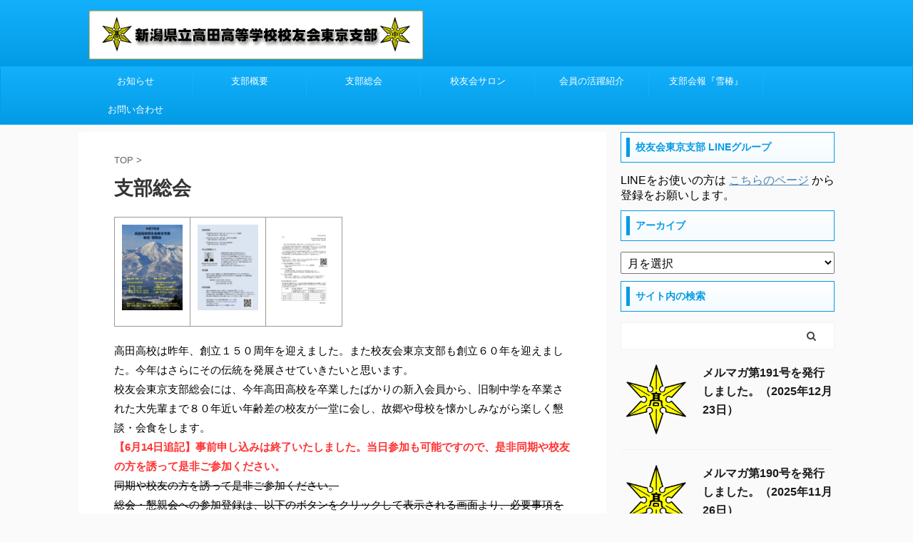

--- FILE ---
content_type: text/html; charset=UTF-8
request_url: https://takada.gr.jp/soukai/
body_size: 16236
content:

<!DOCTYPE html>
<!--[if lt IE 7]>
<html class="ie6" lang="ja"> <![endif]-->
<!--[if IE 7]>
<html class="i7" lang="ja"> <![endif]-->
<!--[if IE 8]>
<html class="ie" lang="ja"> <![endif]-->
<!--[if gt IE 8]><!-->
<html lang="ja" class="s-navi-search-overlay ">
	<!--<![endif]-->
	<head prefix="og: http://ogp.me/ns# fb: http://ogp.me/ns/fb# article: http://ogp.me/ns/article#">
		<meta charset="UTF-8" >
		<meta name="viewport" content="width=device-width,initial-scale=1.0,user-scalable=no,viewport-fit=cover">
		<meta name="format-detection" content="telephone=no" >
		<meta name="referrer" content="no-referrer-when-downgrade"/>

		
		<link rel="alternate" type="application/rss+xml" title="高田高等学校校友会東京支部 RSS Feed" href="https://takada.gr.jp/feed/" />
		<link rel="pingback" href="https://takada.gr.jp/wp/xmlrpc.php" >
		<!--[if lt IE 9]>
		<script src="https://takada.gr.jp/wp/wp-content/themes/affinger5/js/html5shiv.js"></script>
		<![endif]-->
				<meta name='robots' content='max-image-preview:large' />
	<style>img:is([sizes="auto" i], [sizes^="auto," i]) { contain-intrinsic-size: 3000px 1500px }</style>
	<title>支部総会 - 高田高等学校校友会東京支部</title>
<link rel='dns-prefetch' href='//ajax.googleapis.com' />
<script type="text/javascript">
/* <![CDATA[ */
window._wpemojiSettings = {"baseUrl":"https:\/\/s.w.org\/images\/core\/emoji\/16.0.1\/72x72\/","ext":".png","svgUrl":"https:\/\/s.w.org\/images\/core\/emoji\/16.0.1\/svg\/","svgExt":".svg","source":{"concatemoji":"https:\/\/takada.gr.jp\/wp\/wp-includes\/js\/wp-emoji-release.min.js?ver=fab69d57ad2b99c85c10b1ec34599df7"}};
/*! This file is auto-generated */
!function(s,n){var o,i,e;function c(e){try{var t={supportTests:e,timestamp:(new Date).valueOf()};sessionStorage.setItem(o,JSON.stringify(t))}catch(e){}}function p(e,t,n){e.clearRect(0,0,e.canvas.width,e.canvas.height),e.fillText(t,0,0);var t=new Uint32Array(e.getImageData(0,0,e.canvas.width,e.canvas.height).data),a=(e.clearRect(0,0,e.canvas.width,e.canvas.height),e.fillText(n,0,0),new Uint32Array(e.getImageData(0,0,e.canvas.width,e.canvas.height).data));return t.every(function(e,t){return e===a[t]})}function u(e,t){e.clearRect(0,0,e.canvas.width,e.canvas.height),e.fillText(t,0,0);for(var n=e.getImageData(16,16,1,1),a=0;a<n.data.length;a++)if(0!==n.data[a])return!1;return!0}function f(e,t,n,a){switch(t){case"flag":return n(e,"\ud83c\udff3\ufe0f\u200d\u26a7\ufe0f","\ud83c\udff3\ufe0f\u200b\u26a7\ufe0f")?!1:!n(e,"\ud83c\udde8\ud83c\uddf6","\ud83c\udde8\u200b\ud83c\uddf6")&&!n(e,"\ud83c\udff4\udb40\udc67\udb40\udc62\udb40\udc65\udb40\udc6e\udb40\udc67\udb40\udc7f","\ud83c\udff4\u200b\udb40\udc67\u200b\udb40\udc62\u200b\udb40\udc65\u200b\udb40\udc6e\u200b\udb40\udc67\u200b\udb40\udc7f");case"emoji":return!a(e,"\ud83e\udedf")}return!1}function g(e,t,n,a){var r="undefined"!=typeof WorkerGlobalScope&&self instanceof WorkerGlobalScope?new OffscreenCanvas(300,150):s.createElement("canvas"),o=r.getContext("2d",{willReadFrequently:!0}),i=(o.textBaseline="top",o.font="600 32px Arial",{});return e.forEach(function(e){i[e]=t(o,e,n,a)}),i}function t(e){var t=s.createElement("script");t.src=e,t.defer=!0,s.head.appendChild(t)}"undefined"!=typeof Promise&&(o="wpEmojiSettingsSupports",i=["flag","emoji"],n.supports={everything:!0,everythingExceptFlag:!0},e=new Promise(function(e){s.addEventListener("DOMContentLoaded",e,{once:!0})}),new Promise(function(t){var n=function(){try{var e=JSON.parse(sessionStorage.getItem(o));if("object"==typeof e&&"number"==typeof e.timestamp&&(new Date).valueOf()<e.timestamp+604800&&"object"==typeof e.supportTests)return e.supportTests}catch(e){}return null}();if(!n){if("undefined"!=typeof Worker&&"undefined"!=typeof OffscreenCanvas&&"undefined"!=typeof URL&&URL.createObjectURL&&"undefined"!=typeof Blob)try{var e="postMessage("+g.toString()+"("+[JSON.stringify(i),f.toString(),p.toString(),u.toString()].join(",")+"));",a=new Blob([e],{type:"text/javascript"}),r=new Worker(URL.createObjectURL(a),{name:"wpTestEmojiSupports"});return void(r.onmessage=function(e){c(n=e.data),r.terminate(),t(n)})}catch(e){}c(n=g(i,f,p,u))}t(n)}).then(function(e){for(var t in e)n.supports[t]=e[t],n.supports.everything=n.supports.everything&&n.supports[t],"flag"!==t&&(n.supports.everythingExceptFlag=n.supports.everythingExceptFlag&&n.supports[t]);n.supports.everythingExceptFlag=n.supports.everythingExceptFlag&&!n.supports.flag,n.DOMReady=!1,n.readyCallback=function(){n.DOMReady=!0}}).then(function(){return e}).then(function(){var e;n.supports.everything||(n.readyCallback(),(e=n.source||{}).concatemoji?t(e.concatemoji):e.wpemoji&&e.twemoji&&(t(e.twemoji),t(e.wpemoji)))}))}((window,document),window._wpemojiSettings);
/* ]]> */
</script>
<link rel='stylesheet' id='twb-open-sans-css' href='https://fonts.googleapis.com/css?family=Open+Sans%3A300%2C400%2C500%2C600%2C700%2C800&#038;display=swap&#038;ver=6.8.2' type='text/css' media='all' />
<link rel='stylesheet' id='twbbwg-global-css' href='https://takada.gr.jp/wp/wp-content/plugins/photo-gallery/booster/assets/css/global.css?ver=1.0.0' type='text/css' media='all' />
<link rel='stylesheet' id='popup-maker-site-css' href='//takada.gr.jp/wp/wp-content/uploads/pum/pum-site-styles.css?generated=1755397884&#038;ver=1.21.2' type='text/css' media='all' />
<style id='wp-emoji-styles-inline-css' type='text/css'>

	img.wp-smiley, img.emoji {
		display: inline !important;
		border: none !important;
		box-shadow: none !important;
		height: 1em !important;
		width: 1em !important;
		margin: 0 0.07em !important;
		vertical-align: -0.1em !important;
		background: none !important;
		padding: 0 !important;
	}
</style>
<link rel='stylesheet' id='wp-block-library-css' href='https://takada.gr.jp/wp/wp-includes/css/dist/block-library/style.min.css?ver=fab69d57ad2b99c85c10b1ec34599df7' type='text/css' media='all' />
<style id='classic-theme-styles-inline-css' type='text/css'>
/*! This file is auto-generated */
.wp-block-button__link{color:#fff;background-color:#32373c;border-radius:9999px;box-shadow:none;text-decoration:none;padding:calc(.667em + 2px) calc(1.333em + 2px);font-size:1.125em}.wp-block-file__button{background:#32373c;color:#fff;text-decoration:none}
</style>
<link rel='stylesheet' id='wp-components-css' href='https://takada.gr.jp/wp/wp-includes/css/dist/components/style.min.css?ver=fab69d57ad2b99c85c10b1ec34599df7' type='text/css' media='all' />
<link rel='stylesheet' id='wp-preferences-css' href='https://takada.gr.jp/wp/wp-includes/css/dist/preferences/style.min.css?ver=fab69d57ad2b99c85c10b1ec34599df7' type='text/css' media='all' />
<link rel='stylesheet' id='wp-block-editor-css' href='https://takada.gr.jp/wp/wp-includes/css/dist/block-editor/style.min.css?ver=fab69d57ad2b99c85c10b1ec34599df7' type='text/css' media='all' />
<link rel='stylesheet' id='popup-maker-block-library-style-css' href='https://takada.gr.jp/wp/wp-content/plugins/popup-maker/dist/packages/block-library-style.css?ver=dbea705cfafe089d65f1' type='text/css' media='all' />
<style id='global-styles-inline-css' type='text/css'>
:root{--wp--preset--aspect-ratio--square: 1;--wp--preset--aspect-ratio--4-3: 4/3;--wp--preset--aspect-ratio--3-4: 3/4;--wp--preset--aspect-ratio--3-2: 3/2;--wp--preset--aspect-ratio--2-3: 2/3;--wp--preset--aspect-ratio--16-9: 16/9;--wp--preset--aspect-ratio--9-16: 9/16;--wp--preset--color--black: #000000;--wp--preset--color--cyan-bluish-gray: #abb8c3;--wp--preset--color--white: #ffffff;--wp--preset--color--pale-pink: #f78da7;--wp--preset--color--vivid-red: #cf2e2e;--wp--preset--color--luminous-vivid-orange: #ff6900;--wp--preset--color--luminous-vivid-amber: #fcb900;--wp--preset--color--light-green-cyan: #7bdcb5;--wp--preset--color--vivid-green-cyan: #00d084;--wp--preset--color--pale-cyan-blue: #8ed1fc;--wp--preset--color--vivid-cyan-blue: #0693e3;--wp--preset--color--vivid-purple: #9b51e0;--wp--preset--color--soft-red: #e6514c;--wp--preset--color--light-grayish-red: #fdebee;--wp--preset--color--vivid-yellow: #ffc107;--wp--preset--color--very-pale-yellow: #fffde7;--wp--preset--color--very-light-gray: #fafafa;--wp--preset--color--very-dark-gray: #313131;--wp--preset--color--original-color-a: #43a047;--wp--preset--color--original-color-b: #795548;--wp--preset--color--original-color-c: #ec407a;--wp--preset--color--original-color-d: #9e9d24;--wp--preset--gradient--vivid-cyan-blue-to-vivid-purple: linear-gradient(135deg,rgba(6,147,227,1) 0%,rgb(155,81,224) 100%);--wp--preset--gradient--light-green-cyan-to-vivid-green-cyan: linear-gradient(135deg,rgb(122,220,180) 0%,rgb(0,208,130) 100%);--wp--preset--gradient--luminous-vivid-amber-to-luminous-vivid-orange: linear-gradient(135deg,rgba(252,185,0,1) 0%,rgba(255,105,0,1) 100%);--wp--preset--gradient--luminous-vivid-orange-to-vivid-red: linear-gradient(135deg,rgba(255,105,0,1) 0%,rgb(207,46,46) 100%);--wp--preset--gradient--very-light-gray-to-cyan-bluish-gray: linear-gradient(135deg,rgb(238,238,238) 0%,rgb(169,184,195) 100%);--wp--preset--gradient--cool-to-warm-spectrum: linear-gradient(135deg,rgb(74,234,220) 0%,rgb(151,120,209) 20%,rgb(207,42,186) 40%,rgb(238,44,130) 60%,rgb(251,105,98) 80%,rgb(254,248,76) 100%);--wp--preset--gradient--blush-light-purple: linear-gradient(135deg,rgb(255,206,236) 0%,rgb(152,150,240) 100%);--wp--preset--gradient--blush-bordeaux: linear-gradient(135deg,rgb(254,205,165) 0%,rgb(254,45,45) 50%,rgb(107,0,62) 100%);--wp--preset--gradient--luminous-dusk: linear-gradient(135deg,rgb(255,203,112) 0%,rgb(199,81,192) 50%,rgb(65,88,208) 100%);--wp--preset--gradient--pale-ocean: linear-gradient(135deg,rgb(255,245,203) 0%,rgb(182,227,212) 50%,rgb(51,167,181) 100%);--wp--preset--gradient--electric-grass: linear-gradient(135deg,rgb(202,248,128) 0%,rgb(113,206,126) 100%);--wp--preset--gradient--midnight: linear-gradient(135deg,rgb(2,3,129) 0%,rgb(40,116,252) 100%);--wp--preset--font-size--small: 13px;--wp--preset--font-size--medium: 20px;--wp--preset--font-size--large: 36px;--wp--preset--font-size--x-large: 42px;--wp--preset--spacing--20: 0.44rem;--wp--preset--spacing--30: 0.67rem;--wp--preset--spacing--40: 1rem;--wp--preset--spacing--50: 1.5rem;--wp--preset--spacing--60: 2.25rem;--wp--preset--spacing--70: 3.38rem;--wp--preset--spacing--80: 5.06rem;--wp--preset--shadow--natural: 6px 6px 9px rgba(0, 0, 0, 0.2);--wp--preset--shadow--deep: 12px 12px 50px rgba(0, 0, 0, 0.4);--wp--preset--shadow--sharp: 6px 6px 0px rgba(0, 0, 0, 0.2);--wp--preset--shadow--outlined: 6px 6px 0px -3px rgba(255, 255, 255, 1), 6px 6px rgba(0, 0, 0, 1);--wp--preset--shadow--crisp: 6px 6px 0px rgba(0, 0, 0, 1);}:where(.is-layout-flex){gap: 0.5em;}:where(.is-layout-grid){gap: 0.5em;}body .is-layout-flex{display: flex;}.is-layout-flex{flex-wrap: wrap;align-items: center;}.is-layout-flex > :is(*, div){margin: 0;}body .is-layout-grid{display: grid;}.is-layout-grid > :is(*, div){margin: 0;}:where(.wp-block-columns.is-layout-flex){gap: 2em;}:where(.wp-block-columns.is-layout-grid){gap: 2em;}:where(.wp-block-post-template.is-layout-flex){gap: 1.25em;}:where(.wp-block-post-template.is-layout-grid){gap: 1.25em;}.has-black-color{color: var(--wp--preset--color--black) !important;}.has-cyan-bluish-gray-color{color: var(--wp--preset--color--cyan-bluish-gray) !important;}.has-white-color{color: var(--wp--preset--color--white) !important;}.has-pale-pink-color{color: var(--wp--preset--color--pale-pink) !important;}.has-vivid-red-color{color: var(--wp--preset--color--vivid-red) !important;}.has-luminous-vivid-orange-color{color: var(--wp--preset--color--luminous-vivid-orange) !important;}.has-luminous-vivid-amber-color{color: var(--wp--preset--color--luminous-vivid-amber) !important;}.has-light-green-cyan-color{color: var(--wp--preset--color--light-green-cyan) !important;}.has-vivid-green-cyan-color{color: var(--wp--preset--color--vivid-green-cyan) !important;}.has-pale-cyan-blue-color{color: var(--wp--preset--color--pale-cyan-blue) !important;}.has-vivid-cyan-blue-color{color: var(--wp--preset--color--vivid-cyan-blue) !important;}.has-vivid-purple-color{color: var(--wp--preset--color--vivid-purple) !important;}.has-black-background-color{background-color: var(--wp--preset--color--black) !important;}.has-cyan-bluish-gray-background-color{background-color: var(--wp--preset--color--cyan-bluish-gray) !important;}.has-white-background-color{background-color: var(--wp--preset--color--white) !important;}.has-pale-pink-background-color{background-color: var(--wp--preset--color--pale-pink) !important;}.has-vivid-red-background-color{background-color: var(--wp--preset--color--vivid-red) !important;}.has-luminous-vivid-orange-background-color{background-color: var(--wp--preset--color--luminous-vivid-orange) !important;}.has-luminous-vivid-amber-background-color{background-color: var(--wp--preset--color--luminous-vivid-amber) !important;}.has-light-green-cyan-background-color{background-color: var(--wp--preset--color--light-green-cyan) !important;}.has-vivid-green-cyan-background-color{background-color: var(--wp--preset--color--vivid-green-cyan) !important;}.has-pale-cyan-blue-background-color{background-color: var(--wp--preset--color--pale-cyan-blue) !important;}.has-vivid-cyan-blue-background-color{background-color: var(--wp--preset--color--vivid-cyan-blue) !important;}.has-vivid-purple-background-color{background-color: var(--wp--preset--color--vivid-purple) !important;}.has-black-border-color{border-color: var(--wp--preset--color--black) !important;}.has-cyan-bluish-gray-border-color{border-color: var(--wp--preset--color--cyan-bluish-gray) !important;}.has-white-border-color{border-color: var(--wp--preset--color--white) !important;}.has-pale-pink-border-color{border-color: var(--wp--preset--color--pale-pink) !important;}.has-vivid-red-border-color{border-color: var(--wp--preset--color--vivid-red) !important;}.has-luminous-vivid-orange-border-color{border-color: var(--wp--preset--color--luminous-vivid-orange) !important;}.has-luminous-vivid-amber-border-color{border-color: var(--wp--preset--color--luminous-vivid-amber) !important;}.has-light-green-cyan-border-color{border-color: var(--wp--preset--color--light-green-cyan) !important;}.has-vivid-green-cyan-border-color{border-color: var(--wp--preset--color--vivid-green-cyan) !important;}.has-pale-cyan-blue-border-color{border-color: var(--wp--preset--color--pale-cyan-blue) !important;}.has-vivid-cyan-blue-border-color{border-color: var(--wp--preset--color--vivid-cyan-blue) !important;}.has-vivid-purple-border-color{border-color: var(--wp--preset--color--vivid-purple) !important;}.has-vivid-cyan-blue-to-vivid-purple-gradient-background{background: var(--wp--preset--gradient--vivid-cyan-blue-to-vivid-purple) !important;}.has-light-green-cyan-to-vivid-green-cyan-gradient-background{background: var(--wp--preset--gradient--light-green-cyan-to-vivid-green-cyan) !important;}.has-luminous-vivid-amber-to-luminous-vivid-orange-gradient-background{background: var(--wp--preset--gradient--luminous-vivid-amber-to-luminous-vivid-orange) !important;}.has-luminous-vivid-orange-to-vivid-red-gradient-background{background: var(--wp--preset--gradient--luminous-vivid-orange-to-vivid-red) !important;}.has-very-light-gray-to-cyan-bluish-gray-gradient-background{background: var(--wp--preset--gradient--very-light-gray-to-cyan-bluish-gray) !important;}.has-cool-to-warm-spectrum-gradient-background{background: var(--wp--preset--gradient--cool-to-warm-spectrum) !important;}.has-blush-light-purple-gradient-background{background: var(--wp--preset--gradient--blush-light-purple) !important;}.has-blush-bordeaux-gradient-background{background: var(--wp--preset--gradient--blush-bordeaux) !important;}.has-luminous-dusk-gradient-background{background: var(--wp--preset--gradient--luminous-dusk) !important;}.has-pale-ocean-gradient-background{background: var(--wp--preset--gradient--pale-ocean) !important;}.has-electric-grass-gradient-background{background: var(--wp--preset--gradient--electric-grass) !important;}.has-midnight-gradient-background{background: var(--wp--preset--gradient--midnight) !important;}.has-small-font-size{font-size: var(--wp--preset--font-size--small) !important;}.has-medium-font-size{font-size: var(--wp--preset--font-size--medium) !important;}.has-large-font-size{font-size: var(--wp--preset--font-size--large) !important;}.has-x-large-font-size{font-size: var(--wp--preset--font-size--x-large) !important;}
:where(.wp-block-post-template.is-layout-flex){gap: 1.25em;}:where(.wp-block-post-template.is-layout-grid){gap: 1.25em;}
:where(.wp-block-columns.is-layout-flex){gap: 2em;}:where(.wp-block-columns.is-layout-grid){gap: 2em;}
:root :where(.wp-block-pullquote){font-size: 1.5em;line-height: 1.6;}
</style>
<link rel='stylesheet' id='bwg_fonts-css' href='https://takada.gr.jp/wp/wp-content/plugins/photo-gallery/css/bwg-fonts/fonts.css?ver=0.0.1' type='text/css' media='all' />
<link rel='stylesheet' id='sumoselect-css' href='https://takada.gr.jp/wp/wp-content/plugins/photo-gallery/css/sumoselect.min.css?ver=3.4.6' type='text/css' media='all' />
<link rel='stylesheet' id='mCustomScrollbar-css' href='https://takada.gr.jp/wp/wp-content/plugins/photo-gallery/css/jquery.mCustomScrollbar.min.css?ver=3.1.5' type='text/css' media='all' />
<link rel='stylesheet' id='bwg_frontend-css' href='https://takada.gr.jp/wp/wp-content/plugins/photo-gallery/css/styles.min.css?ver=1.8.35' type='text/css' media='all' />
<link rel='stylesheet' id='st-af-cpt-css' href='https://takada.gr.jp/wp/wp-content/plugins/st-af-cpt/assets/css/style.css?ver=1.0.0' type='text/css' media='all' />
<link rel='stylesheet' id='normalize-css' href='https://takada.gr.jp/wp/wp-content/themes/affinger5/css/normalize.css?ver=1.5.9' type='text/css' media='all' />
<link rel='stylesheet' id='font-awesome-css' href='https://takada.gr.jp/wp/wp-content/themes/affinger5/css/fontawesome/css/font-awesome.min.css?ver=4.7.0' type='text/css' media='all' />
<link rel='stylesheet' id='font-awesome-animation-css' href='https://takada.gr.jp/wp/wp-content/themes/affinger5/css/fontawesome/css/font-awesome-animation.min.css?ver=fab69d57ad2b99c85c10b1ec34599df7' type='text/css' media='all' />
<link rel='stylesheet' id='st_svg-css' href='https://takada.gr.jp/wp/wp-content/themes/affinger5/st_svg/style.css?ver=fab69d57ad2b99c85c10b1ec34599df7' type='text/css' media='all' />
<link rel='stylesheet' id='slick-css' href='https://takada.gr.jp/wp/wp-content/themes/affinger5/vendor/slick/slick.css?ver=1.8.0' type='text/css' media='all' />
<link rel='stylesheet' id='slick-theme-css' href='https://takada.gr.jp/wp/wp-content/themes/affinger5/vendor/slick/slick-theme.css?ver=1.8.0' type='text/css' media='all' />
<link rel='stylesheet' id='style-css' href='https://takada.gr.jp/wp/wp-content/themes/affinger5/style.css?ver=fab69d57ad2b99c85c10b1ec34599df7' type='text/css' media='all' />
<link rel='stylesheet' id='child-style-css' href='https://takada.gr.jp/wp/wp-content/themes/affinger5-child/style.css?ver=fab69d57ad2b99c85c10b1ec34599df7' type='text/css' media='all' />
<link rel='stylesheet' id='single-css' href='https://takada.gr.jp/wp/wp-content/themes/affinger5/st-rankcss.php' type='text/css' media='all' />
<link rel='stylesheet' id='wp-members-css' href='https://takada.gr.jp/wp/wp-content/plugins/wp-members/assets/css/forms/generic-no-float.min.css?ver=3.5.4.3' type='text/css' media='all' />
<link rel='stylesheet' id='tablepress-default-css' href='https://takada.gr.jp/wp/wp-content/plugins/tablepress/css/build/default.css?ver=3.2.1' type='text/css' media='all' />
<link rel='stylesheet' id='st-themecss-css' href='https://takada.gr.jp/wp/wp-content/themes/affinger5/st-themecss-loader.php?ver=fab69d57ad2b99c85c10b1ec34599df7' type='text/css' media='all' />
<script type="text/javascript" src="//ajax.googleapis.com/ajax/libs/jquery/1.11.3/jquery.min.js?ver=1.11.3" id="jquery-js"></script>
<script type="text/javascript" src="https://takada.gr.jp/wp/wp-content/plugins/photo-gallery/booster/assets/js/circle-progress.js?ver=1.2.2" id="twbbwg-circle-js"></script>
<script type="text/javascript" id="twbbwg-global-js-extra">
/* <![CDATA[ */
var twb = {"nonce":"b0f4738524","ajax_url":"https:\/\/takada.gr.jp\/wp\/wp-admin\/admin-ajax.php","plugin_url":"https:\/\/takada.gr.jp\/wp\/wp-content\/plugins\/photo-gallery\/booster","href":"https:\/\/takada.gr.jp\/wp\/wp-admin\/admin.php?page=twbbwg_photo-gallery"};
var twb = {"nonce":"b0f4738524","ajax_url":"https:\/\/takada.gr.jp\/wp\/wp-admin\/admin-ajax.php","plugin_url":"https:\/\/takada.gr.jp\/wp\/wp-content\/plugins\/photo-gallery\/booster","href":"https:\/\/takada.gr.jp\/wp\/wp-admin\/admin.php?page=twbbwg_photo-gallery"};
/* ]]> */
</script>
<script type="text/javascript" src="https://takada.gr.jp/wp/wp-content/plugins/photo-gallery/booster/assets/js/global.js?ver=1.0.0" id="twbbwg-global-js"></script>
<script type="text/javascript" src="https://takada.gr.jp/wp/wp-content/plugins/photo-gallery/js/jquery.sumoselect.min.js?ver=3.4.6" id="sumoselect-js"></script>
<script type="text/javascript" src="https://takada.gr.jp/wp/wp-content/plugins/photo-gallery/js/tocca.min.js?ver=2.0.9" id="bwg_mobile-js"></script>
<script type="text/javascript" src="https://takada.gr.jp/wp/wp-content/plugins/photo-gallery/js/jquery.mCustomScrollbar.concat.min.js?ver=3.1.5" id="mCustomScrollbar-js"></script>
<script type="text/javascript" src="https://takada.gr.jp/wp/wp-content/plugins/photo-gallery/js/jquery.fullscreen.min.js?ver=0.6.0" id="jquery-fullscreen-js"></script>
<script type="text/javascript" id="bwg_frontend-js-extra">
/* <![CDATA[ */
var bwg_objectsL10n = {"bwg_field_required":"\u30d5\u30a3\u30fc\u30eb\u30c9\u306f\u5fc5\u9808\u3067\u3059\u3002","bwg_mail_validation":"\u3053\u308c\u306f\u6709\u52b9\u306a\u30e1\u30fc\u30eb\u30a2\u30c9\u30ec\u30b9\u3067\u306f\u3042\u308a\u307e\u305b\u3093\u3002","bwg_search_result":"\u691c\u7d22\u306b\u4e00\u81f4\u3059\u308b\u753b\u50cf\u304c\u3042\u308a\u307e\u305b\u3093\u3002","bwg_select_tag":"Select Tag","bwg_order_by":"Order By","bwg_search":"\u691c\u7d22","bwg_show_ecommerce":"Show Ecommerce","bwg_hide_ecommerce":"Hide Ecommerce","bwg_show_comments":"\u30b3\u30e1\u30f3\u30c8\u3092\u8868\u793a","bwg_hide_comments":"\u30b3\u30e1\u30f3\u30c8\u3092\u975e\u8868\u793a\u306b\u3057\u307e\u3059","bwg_restore":"\u5fa9\u5143\u3057\u307e\u3059","bwg_maximize":"\u6700\u5927\u5316\u3057\u307e\u3059","bwg_fullscreen":"\u30d5\u30eb\u30b9\u30af\u30ea\u30fc\u30f3","bwg_exit_fullscreen":"\u30d5\u30eb\u30b9\u30af\u30ea\u30fc\u30f3\u3092\u7d42\u4e86\u3057\u307e\u3059","bwg_search_tag":"SEARCH...","bwg_tag_no_match":"No tags found","bwg_all_tags_selected":"All tags selected","bwg_tags_selected":"tags selected","play":"\u518d\u751f","pause":"\u4e00\u6642\u505c\u6b62\u3057\u307e\u3059","is_pro":"","bwg_play":"\u518d\u751f","bwg_pause":"\u4e00\u6642\u505c\u6b62\u3057\u307e\u3059","bwg_hide_info":"\u60c5\u5831\u3092\u96a0\u3059","bwg_show_info":"\u60c5\u5831\u3092\u8868\u793a\u3057\u307e\u3059","bwg_hide_rating":"Hide rating","bwg_show_rating":"Show rating","ok":"Ok","cancel":"Cancel","select_all":"Select all","lazy_load":"0","lazy_loader":"https:\/\/takada.gr.jp\/wp\/wp-content\/plugins\/photo-gallery\/images\/ajax_loader.png","front_ajax":"0","bwg_tag_see_all":"see all tags","bwg_tag_see_less":"see less tags"};
/* ]]> */
</script>
<script type="text/javascript" src="https://takada.gr.jp/wp/wp-content/plugins/photo-gallery/js/scripts.min.js?ver=1.8.35" id="bwg_frontend-js"></script>
<link rel="https://api.w.org/" href="https://takada.gr.jp/wp-json/" /><link rel="alternate" title="JSON" type="application/json" href="https://takada.gr.jp/wp-json/wp/v2/pages/5925" /><link rel="alternate" title="oEmbed (JSON)" type="application/json+oembed" href="https://takada.gr.jp/wp-json/oembed/1.0/embed?url=https%3A%2F%2Ftakada.gr.jp%2Fsoukai%2F" />
<link rel="alternate" title="oEmbed (XML)" type="text/xml+oembed" href="https://takada.gr.jp/wp-json/oembed/1.0/embed?url=https%3A%2F%2Ftakada.gr.jp%2Fsoukai%2F&#038;format=xml" />
<meta name="robots" content="noindex, nofollow" />
<meta name="thumbnail" content="https://takada.gr.jp/wp/wp-content/uploads/2016/10/ff0bd11b263b2679909eb198e62766ed.gif">
<link rel="shortcut icon" href="https://takada.gr.jp/wp/wp-content/uploads/2017/03/favicon.ico" >
<link rel="apple-touch-icon-precomposed" href="https://takada.gr.jp/wp/wp-content/uploads/2017/03/apple-touch-icon-152x152.png" />
<link rel="canonical" href="https://takada.gr.jp/soukai/" />
					<!-- OGP -->
			<meta property="og:locale" content="ja_JP">
		<meta property="fb:app_id" content="426737327667596">
					<meta property="article:publisher" content="https://www.facebook.com/takadatyo/">
		
		<meta property="og:type" content="website">
		<meta property="og:title" content="支部総会">
		<meta property="og:url" content="https://takada.gr.jp/soukai/">
		<meta property="og:description" content="高田高校は昨年、創立１５０周年を迎えました。また校友会東京支部も創立６０年を迎えました。今年はさらにその伝統を発展させていきたいと思います。 校友会東京支部総会には、今年高田高校を卒業したばかりの新入">
		<meta property="og:site_name" content="高田高等学校校友会東京支部">
		<meta property="og:image" content="https://takada.gr.jp/wp/wp-content/uploads/2016/10/ff0bd11b263b2679909eb198e62766ed.gif">
	
						<meta name="twitter:card" content="summary_large_image">
				<meta name="twitter:site" content="@takadatyo">
		<meta name="twitter:title" content="支部総会">
		<meta name="twitter:description" content="高田高校は昨年、創立１５０周年を迎えました。また校友会東京支部も創立６０年を迎えました。今年はさらにその伝統を発展させていきたいと思います。 校友会東京支部総会には、今年高田高校を卒業したばかりの新入">
		<meta name="twitter:image" content="https://takada.gr.jp/wp/wp-content/uploads/2016/10/ff0bd11b263b2679909eb198e62766ed.gif">
		<!-- /OGP -->
		


<script>
	jQuery(function(){
		jQuery('.st-btn-open').click(function(){
			jQuery(this).next('.st-slidebox').stop(true, true).slideToggle();
			jQuery(this).addClass('st-btn-open-click');
		});
	});
</script>

	<script>
		jQuery(function(){
		jQuery('.post h2 , .h2modoki').wrapInner('<span class="st-dash-design"></span>');
		}) 
	</script>

<script>
	jQuery(function(){
		jQuery("#toc_container:not(:has(ul ul))").addClass("only-toc");
		jQuery(".st-ac-box ul:has(.cat-item)").each(function(){
			jQuery(this).addClass("st-ac-cat");
		});
	});
</script>

<script>
	jQuery(function(){
						jQuery('.st-star').parent('.rankh4').css('padding-bottom','5px'); // スターがある場合のランキング見出し調整
	});
</script>


			</head>
	<body data-rsssl=1 class="wp-singular page-template-default page page-id-5925 page-parent wp-theme-affinger5 wp-child-theme-affinger5-child not-front-page" >				<div id="st-ami">
				<div id="wrapper" class="">
				<div id="wrapper-in">
					<header id="st-headwide">
						<div id="headbox-bg">
							<div id="headbox">

								<nav id="s-navi" class="pcnone" data-st-nav data-st-nav-type="normal">
		<dl class="acordion is-active" data-st-nav-primary>
			<dt class="trigger">
				<p class="acordion_button"><span class="op op-menu"><i class="fa st-svg-menu"></i></span></p>

				
				
							<!-- 追加メニュー -->
							
							<!-- 追加メニュー2 -->
							
							</dt>

			<dd class="acordion_tree">
				<div class="acordion_tree_content">

					

												<div class="menu-%e3%82%b5%e3%82%a4%e3%83%89%e5%9b%ba%e5%ae%9a%e3%83%a1%e3%83%8b%e3%83%a5%e3%83%bc-container"><ul id="menu-%e3%82%b5%e3%82%a4%e3%83%89%e5%9b%ba%e5%ae%9a%e3%83%a1%e3%83%8b%e3%83%a5%e3%83%bc" class="menu"><li id="menu-item-460" class="menu-item menu-item-type-post_type menu-item-object-page menu-item-460"><a href="https://takada.gr.jp/news/"><span class="menu-item-label">お知らせ</span></a></li>
<li id="menu-item-5196" class="menu-item menu-item-type-post_type menu-item-object-page menu-item-has-children menu-item-5196"><a href="https://takada.gr.jp/outline/"><span class="menu-item-label">支部概要</span></a>
<ul class="sub-menu">
	<li id="menu-item-5226" class="menu-item menu-item-type-post_type menu-item-object-page menu-item-5226"><a href="https://takada.gr.jp/outline/activity/"><span class="menu-item-label">主な活動</span></a></li>
	<li id="menu-item-5253" class="menu-item menu-item-type-post_type menu-item-object-page menu-item-5253"><a href="https://takada.gr.jp/outline/bylaw/"><span class="menu-item-label">校友会東京支部規約</span></a></li>
	<li id="menu-item-5254" class="menu-item menu-item-type-post_type menu-item-object-page menu-item-5254"><a href="https://takada.gr.jp/outline/officer/"><span class="menu-item-label">役員・評議員</span></a></li>
	<li id="menu-item-5255" class="menu-item menu-item-type-post_type menu-item-object-page menu-item-5255"><a href="https://takada.gr.jp/outline/history/"><span class="menu-item-label">東京支部の歩み</span></a></li>
</ul>
</li>
<li id="menu-item-9870" class="menu-item menu-item-type-post_type menu-item-object-page current-menu-item page_item page-item-5925 current_page_item menu-item-9870"><a href="https://takada.gr.jp/soukai/" aria-current="page"><span class="menu-item-label">支部総会</span></a></li>
<li id="menu-item-463" class="menu-item menu-item-type-post_type menu-item-object-page menu-item-463"><a href="https://takada.gr.jp/salon/"><span class="menu-item-label">校友会サロン</span></a></li>
<li id="menu-item-5840" class="menu-item menu-item-type-post_type menu-item-object-page menu-item-5840"><a href="https://takada.gr.jp/activities/"><span class="menu-item-label">会員の活躍紹介</span></a></li>
<li id="menu-item-470" class="menu-item menu-item-type-post_type menu-item-object-page menu-item-470"><a href="https://takada.gr.jp/report/"><span class="menu-item-label">支部会報『雪椿』</span></a></li>
<li id="menu-item-472" class="menu-item menu-item-type-post_type menu-item-object-page menu-item-472"><a href="https://takada.gr.jp/secretariat/"><span class="menu-item-label">お問い合わせ</span></a></li>
</ul></div>						<div class="clear"></div>

					
				</div>
			</dd>

					</dl>

					</nav>

								<div id="header-l">
									
									<div id="st-text-logo">
												<!-- ロゴ又はブログ名 -->
        							<p class="sitename sitename-only"><a href="https://takada.gr.jp/">
                                            <img class="sitename-only-img" alt="高田高等学校校友会東京支部" src="https://takada.gr.jp/wp/wp-content/uploads/2017/01/title_origin.gif" >
                                    </a></p>
                        
    									</div>
								</div><!-- /#header-l -->

								<div id="header-r" class="smanone">
									
								</div><!-- /#header-r -->
							</div><!-- /#headbox-bg -->
						</div><!-- /#headbox clearfix -->

						
						
						
						
											
<div id="gazou-wide">
			<div id="st-menubox">
			<div id="st-menuwide">
				<nav class="smanone clearfix"><ul id="menu-%e3%82%b5%e3%82%a4%e3%83%89%e5%9b%ba%e5%ae%9a%e3%83%a1%e3%83%8b%e3%83%a5%e3%83%bc-1" class="menu"><li class="menu-item menu-item-type-post_type menu-item-object-page menu-item-460"><a href="https://takada.gr.jp/news/">お知らせ</a></li>
<li class="menu-item menu-item-type-post_type menu-item-object-page menu-item-has-children menu-item-5196"><a href="https://takada.gr.jp/outline/">支部概要</a>
<ul class="sub-menu">
	<li class="menu-item menu-item-type-post_type menu-item-object-page menu-item-5226"><a href="https://takada.gr.jp/outline/activity/">主な活動</a></li>
	<li class="menu-item menu-item-type-post_type menu-item-object-page menu-item-5253"><a href="https://takada.gr.jp/outline/bylaw/">校友会東京支部規約</a></li>
	<li class="menu-item menu-item-type-post_type menu-item-object-page menu-item-5254"><a href="https://takada.gr.jp/outline/officer/">役員・評議員</a></li>
	<li class="menu-item menu-item-type-post_type menu-item-object-page menu-item-5255"><a href="https://takada.gr.jp/outline/history/">東京支部の歩み</a></li>
</ul>
</li>
<li class="menu-item menu-item-type-post_type menu-item-object-page current-menu-item page_item page-item-5925 current_page_item menu-item-9870"><a href="https://takada.gr.jp/soukai/" aria-current="page">支部総会</a></li>
<li class="menu-item menu-item-type-post_type menu-item-object-page menu-item-463"><a href="https://takada.gr.jp/salon/">校友会サロン</a></li>
<li class="menu-item menu-item-type-post_type menu-item-object-page menu-item-5840"><a href="https://takada.gr.jp/activities/">会員の活躍紹介</a></li>
<li class="menu-item menu-item-type-post_type menu-item-object-page menu-item-470"><a href="https://takada.gr.jp/report/">支部会報『雪椿』</a></li>
<li class="menu-item menu-item-type-post_type menu-item-object-page menu-item-472"><a href="https://takada.gr.jp/secretariat/">お問い合わせ</a></li>
</ul></nav>			</div>
		</div>
				</div>
					
					
					</header>

					

					<div id="content-w">

					
					
					
	
			<div id="st-header-post-under-box" class="st-header-post-no-data "
		     style="">
			<div class="st-dark-cover">
							</div>
		</div>
	
<div id="content" class="clearfix">
	<div id="contentInner">
		<main>
			<article>

				<div id="st-page" class="post post-5925 page type-page status-publish has-post-thumbnail hentry">

					
						
																			
						
						<!--ぱんくず -->
						<div id="breadcrumb">
							<ol itemscope itemtype="http://schema.org/BreadcrumbList">
								<li itemprop="itemListElement" itemscope itemtype="http://schema.org/ListItem">
									<a href="https://takada.gr.jp" itemprop="item">
										<span itemprop="name">TOP</span>
									</a>
									&gt;
									<meta itemprop="position" content="1"/>
								</li>
																							</ol>

													</div>
						<!--/ ぱんくず -->

					
					<!--ループ開始 -->
											
																								<h1 class="entry-title">支部総会</h1>
															
							
							
							<div class="mainbox">
								<div id="nocopy" ><!-- コピー禁止エリアここから -->
									
									<div class="entry-content">
										<table style="border-collapse: collapse; width: 50%;">
<tbody>
<tr>
<td style="width: 25%;"><a href="https://takada.gr.jp/wp/wp-content/uploads/2025/05/33b576bc16094818a338eb3cdda6e510.jpg"><img decoding="async" class="size-full wp-image-10116 aligncenter" src="https://takada.gr.jp/wp/wp-content/uploads/2025/05/33b576bc16094818a338eb3cdda6e510.jpg" alt="" width="414" height="585" srcset="https://takada.gr.jp/wp/wp-content/uploads/2025/05/33b576bc16094818a338eb3cdda6e510.jpg 1654w, https://takada.gr.jp/wp/wp-content/uploads/2025/05/33b576bc16094818a338eb3cdda6e510-768x1086.jpg 768w, https://takada.gr.jp/wp/wp-content/uploads/2025/05/33b576bc16094818a338eb3cdda6e510-1086x1536.jpg 1086w, https://takada.gr.jp/wp/wp-content/uploads/2025/05/33b576bc16094818a338eb3cdda6e510-1448x2048.jpg 1448w" sizes="(max-width: 414px) 100vw, 414px" /></a></td>
<td style="width: 25%;"><a href="https://takada.gr.jp/wp/wp-content/uploads/2025/05/05c39ab675ae637d53e74453187bc64c.jpg"><img decoding="async" class="size-full wp-image-10117 aligncenter" src="https://takada.gr.jp/wp/wp-content/uploads/2025/05/05c39ab675ae637d53e74453187bc64c.jpg" alt="" width="414" height="585" srcset="https://takada.gr.jp/wp/wp-content/uploads/2025/05/05c39ab675ae637d53e74453187bc64c.jpg 1654w, https://takada.gr.jp/wp/wp-content/uploads/2025/05/05c39ab675ae637d53e74453187bc64c-768x1086.jpg 768w, https://takada.gr.jp/wp/wp-content/uploads/2025/05/05c39ab675ae637d53e74453187bc64c-1086x1536.jpg 1086w, https://takada.gr.jp/wp/wp-content/uploads/2025/05/05c39ab675ae637d53e74453187bc64c-1448x2048.jpg 1448w" sizes="(max-width: 414px) 100vw, 414px" /></a></td>
<td style="width: 25%;"><a href="https://takada.gr.jp/wp/wp-content/uploads/2025/05/bd80c4fcbfa94673a23e4f7e849fbc93.pdf"><img decoding="async" class="size-full wp-image-10129 aligncenter" src="https://takada.gr.jp/wp/wp-content/uploads/2025/05/8532dd56f23dad7c661e589caf457231.jpg" alt="" width="1654" height="2339" srcset="https://takada.gr.jp/wp/wp-content/uploads/2025/05/8532dd56f23dad7c661e589caf457231.jpg 1654w, https://takada.gr.jp/wp/wp-content/uploads/2025/05/8532dd56f23dad7c661e589caf457231-768x1086.jpg 768w, https://takada.gr.jp/wp/wp-content/uploads/2025/05/8532dd56f23dad7c661e589caf457231-1086x1536.jpg 1086w, https://takada.gr.jp/wp/wp-content/uploads/2025/05/8532dd56f23dad7c661e589caf457231-1448x2048.jpg 1448w" sizes="(max-width: 1654px) 100vw, 1654px" /></a></td>
</tr>
</tbody>
</table>
<p>高田高校は昨年、創立１５０周年を迎えました。また校友会東京支部も創立６０年を迎えました。今年はさらにその伝統を発展させていきたいと思います。<br />
校友会東京支部総会には、今年高田高校を卒業したばかりの新入会員から、旧制中学を卒業された大先輩まで８０年近い年齢差の校友が一堂に会し、故郷や母校を懐かしみながら楽しく懇談・会食をします。<br />
<span class="hutoaka">【6月14日追記】事前申し込みは終了いたしました。当日参加も可能ですので、是非同期や校友の方を誘って是非ご参加ください。</span><br />
<del>同期や校友の方を誘って是非ご参加ください。</del><br />
<del>総会・懇親会への参加登録は、以下のボタンをクリックして表示される画面より、必要事項を登録してください。</del><br />
<del>なお、支部総会に参加されない方でも、支部総会『雪椿』に近況やメッセージを寄せていただける方は、下のボタンをクリックして、令和７年度 校友会東京支部 総会・懇親会申込み（入力画面）に入り、下方にある支部会報『雪椿』用のメッセージ欄にご記入をお願いいたします。</del><br />
<!--<img decoding="async" class="aligncenter size-full wp-image-4862" src="https://takada.gr.jp/wp/wp-content/uploads/2019/05/80f0e97da47a5188eb2a7b7df27d521e-e1521126590143.jpg" alt="" width="195" height="144" />--><br />
※参加登録および懇親会費の振込をもって参加登録完了となります。<br />
入金方法は<br />
【年会費と懇親会費の入金方法】（<a href="https://takada.gr.jp/secretariat/membership_dues/">https://takada.gr.jp/secretariat/membership_dues/</a>）にてご確認ください。</p>
<h2>令和７年度 校友会東京支部 総会・懇親会</h2>
<p style="padding-left: 40px;"><span class="huto">開催日時：</span>　令和７年６月２０日(金) （受付開始は 16：30）<br />
<span class="huto">支部総会：　</span>17:30～18:00<br />
<span class="huto">懇親会　：</span>　18:00～20:00<br />
<span class="huto">開催場所：</span>　アルカディア市ヶ谷 ３階 富士　（〒102-0073 東京都千代田区九段北4丁目2−25）<br />
<span class="huto">懇親会費：</span>　懇親会費：　8,000円（高68～73回：5,000円、高74～77回：3,000円）ですが、支部会員の方は郵送済のご案内の通り、年会費との合計金額の入金をお願いします。非会員の方でご不明な点は、事務局にお問い合わせください。<br />
また当日の飛び入り参加も可能ですが、受付の混雑緩和のために事前登録・会費の事前納入にご協力ください。<br />
<span class="huto">開催形式：</span>　多くの方々と交流していただけるように立食といたしますが、高齢者の方々には着席して会を楽しんでいただけるようにいたします。</p>
<h2>配布資料</h2>
<p>令和7年度 支部総会・懇親会の配布資料は<a href="https://takada.gr.jp/soukai/haifu/">こちらのページ</a>からご覧ください。閲覧には、郵送しました支部総会案内チラシの裏面最下行に記載しているパスワードが必要です。<br />
<a href="https://takada.gr.jp/soukai/haifu/"><img decoding="async" class="aligncenter size-full wp-image-10198" src="https://takada.gr.jp/wp/wp-content/uploads/2025/06/d41263bf71796896782e6081d8eb2416.jpg" alt="" width="310" height="439" srcset="https://takada.gr.jp/wp/wp-content/uploads/2025/06/d41263bf71796896782e6081d8eb2416.jpg 1654w, https://takada.gr.jp/wp/wp-content/uploads/2025/06/d41263bf71796896782e6081d8eb2416-768x1086.jpg 768w, https://takada.gr.jp/wp/wp-content/uploads/2025/06/d41263bf71796896782e6081d8eb2416-1086x1536.jpg 1086w, https://takada.gr.jp/wp/wp-content/uploads/2025/06/d41263bf71796896782e6081d8eb2416-1448x2048.jpg 1448w" sizes="(max-width: 310px) 100vw, 310px" /></a></p>
<h2>参加予定者リストの表示<span class="hutoaka">【会員限定】</span></h2>
<p>お申込みいただいた参加予定者のリストは<a href="https://takada.gr.jp/konshin/">こちらのページ</a>からご覧ください。閲覧には、郵送しました支部総会案内チラシの裏面最下行に記載しているパスワードが必要です。</p>
<p><a href="https://takada.gr.jp">Top</a>へ戻る</p>
									</div>
								</div><!-- コピー禁止エリアここまで -->

																
	

															</div>

																						
							
															
	
	<div class="sns ">
	<ul class="clearfix">
					<!--ツイートボタン-->
			<li class="twitter"> 
			<a rel="nofollow" onclick="window.open('//twitter.com/intent/tweet?url=https%3A%2F%2Ftakada.gr.jp%2Fsoukai%2F&hashtags=高高校友会東京支部&text=%E6%94%AF%E9%83%A8%E7%B7%8F%E4%BC%9A&via=takadatyo&tw_p=tweetbutton', '', 'width=500,height=450'); return false;"><i class="fa fa-twitter"></i><span class="snstext " >Twitter</span></a>
			</li>
		
					<!--シェアボタン-->      
			<li class="facebook">
			<a href="//www.facebook.com/sharer.php?src=bm&u=https%3A%2F%2Ftakada.gr.jp%2Fsoukai%2F&t=%E6%94%AF%E9%83%A8%E7%B7%8F%E4%BC%9A" target="_blank" rel="nofollow noopener"><i class="fa fa-facebook"></i><span class="snstext " >Share</span>
			</a>
			</li>
		
		
		
		
					<!--LINEボタン-->   
			<li class="line">
			<a href="//line.me/R/msg/text/?%E6%94%AF%E9%83%A8%E7%B7%8F%E4%BC%9A%0Ahttps%3A%2F%2Ftakada.gr.jp%2Fsoukai%2F" target="_blank" rel="nofollow noopener"><i class="fa fa-comment" aria-hidden="true"></i><span class="snstext" >LINE</span></a>
			</li> 
		
		
					<!--URLコピーボタン-->
			<li class="share-copy">
			<a href="#" rel="nofollow" data-st-copy-text="支部総会 / https://takada.gr.jp/soukai/"><i class="fa fa-clipboard"></i><span class="snstext" >コピーする</span></a>
			</li>
		
	</ul>

	</div> 

								
							
														
							
							
	<div class="blogbox ">
		<p><span class="kdate">
							<i class="fa fa-clock-o"></i><time class="updated" datetime="2025-04-26T10:00:05+0900">2025年4月26日</time>
					</span></p>
	</div>

							<p class="author" style="display:none;"><a href="https://takada.gr.jp/author/web-manager/" title="Site Manager" class="vcard author"><span class="fn">author</span></a></p>
																<!--ループ終了 -->

																
				</div>
				<!--/post-->

				
				
			</article>
		</main>
	</div>
	<!-- /#contentInner -->
	<div id="side">
	<aside>

		
							
					<div id="mybox">
				<div id="custom_html-2" class="widget_text ad widget_custom_html"><h4 class="menu_underh2"><span>校友会東京支部 LINEグループ</span></h4><div class="textwidget custom-html-widget">LINEをお使いの方は <a href="https://takada.gr.jp/line">こちらのページ</a> から登録をお願いします。
</div></div><div id="archives-2" class="ad widget_archive"><h4 class="menu_underh2"><span>アーカイブ</span></h4>		<label class="screen-reader-text" for="archives-dropdown-2">アーカイブ</label>
		<select id="archives-dropdown-2" name="archive-dropdown">
			
			<option value="">月を選択</option>
				<option value='https://takada.gr.jp/2026/01/'> 2026年1月 </option>
	<option value='https://takada.gr.jp/2025/06/'> 2025年6月 </option>
	<option value='https://takada.gr.jp/2025/05/'> 2025年5月 </option>
	<option value='https://takada.gr.jp/2025/04/'> 2025年4月 </option>
	<option value='https://takada.gr.jp/2025/03/'> 2025年3月 </option>
	<option value='https://takada.gr.jp/2025/02/'> 2025年2月 </option>
	<option value='https://takada.gr.jp/2025/01/'> 2025年1月 </option>
	<option value='https://takada.gr.jp/2024/12/'> 2024年12月 </option>
	<option value='https://takada.gr.jp/2024/11/'> 2024年11月 </option>
	<option value='https://takada.gr.jp/2024/09/'> 2024年9月 </option>
	<option value='https://takada.gr.jp/2024/08/'> 2024年8月 </option>
	<option value='https://takada.gr.jp/2024/07/'> 2024年7月 </option>
	<option value='https://takada.gr.jp/2024/06/'> 2024年6月 </option>
	<option value='https://takada.gr.jp/2024/05/'> 2024年5月 </option>
	<option value='https://takada.gr.jp/2024/04/'> 2024年4月 </option>
	<option value='https://takada.gr.jp/2024/03/'> 2024年3月 </option>
	<option value='https://takada.gr.jp/2024/02/'> 2024年2月 </option>
	<option value='https://takada.gr.jp/2024/01/'> 2024年1月 </option>
	<option value='https://takada.gr.jp/2023/12/'> 2023年12月 </option>
	<option value='https://takada.gr.jp/2023/11/'> 2023年11月 </option>
	<option value='https://takada.gr.jp/2023/10/'> 2023年10月 </option>
	<option value='https://takada.gr.jp/2023/09/'> 2023年9月 </option>
	<option value='https://takada.gr.jp/2023/08/'> 2023年8月 </option>
	<option value='https://takada.gr.jp/2023/07/'> 2023年7月 </option>
	<option value='https://takada.gr.jp/2023/06/'> 2023年6月 </option>
	<option value='https://takada.gr.jp/2023/05/'> 2023年5月 </option>
	<option value='https://takada.gr.jp/2023/04/'> 2023年4月 </option>
	<option value='https://takada.gr.jp/2023/03/'> 2023年3月 </option>
	<option value='https://takada.gr.jp/2023/02/'> 2023年2月 </option>
	<option value='https://takada.gr.jp/2023/01/'> 2023年1月 </option>
	<option value='https://takada.gr.jp/2022/11/'> 2022年11月 </option>
	<option value='https://takada.gr.jp/2022/10/'> 2022年10月 </option>
	<option value='https://takada.gr.jp/2022/09/'> 2022年9月 </option>
	<option value='https://takada.gr.jp/2022/08/'> 2022年8月 </option>
	<option value='https://takada.gr.jp/2022/07/'> 2022年7月 </option>
	<option value='https://takada.gr.jp/2022/06/'> 2022年6月 </option>
	<option value='https://takada.gr.jp/2022/05/'> 2022年5月 </option>
	<option value='https://takada.gr.jp/2022/04/'> 2022年4月 </option>
	<option value='https://takada.gr.jp/2022/03/'> 2022年3月 </option>
	<option value='https://takada.gr.jp/2022/02/'> 2022年2月 </option>
	<option value='https://takada.gr.jp/2022/01/'> 2022年1月 </option>
	<option value='https://takada.gr.jp/2021/12/'> 2021年12月 </option>
	<option value='https://takada.gr.jp/2021/11/'> 2021年11月 </option>
	<option value='https://takada.gr.jp/2021/10/'> 2021年10月 </option>
	<option value='https://takada.gr.jp/2021/09/'> 2021年9月 </option>
	<option value='https://takada.gr.jp/2021/08/'> 2021年8月 </option>
	<option value='https://takada.gr.jp/2021/07/'> 2021年7月 </option>
	<option value='https://takada.gr.jp/2021/06/'> 2021年6月 </option>
	<option value='https://takada.gr.jp/2021/05/'> 2021年5月 </option>
	<option value='https://takada.gr.jp/2021/04/'> 2021年4月 </option>
	<option value='https://takada.gr.jp/2021/03/'> 2021年3月 </option>
	<option value='https://takada.gr.jp/2021/02/'> 2021年2月 </option>
	<option value='https://takada.gr.jp/2021/01/'> 2021年1月 </option>
	<option value='https://takada.gr.jp/2020/12/'> 2020年12月 </option>
	<option value='https://takada.gr.jp/2020/11/'> 2020年11月 </option>
	<option value='https://takada.gr.jp/2020/10/'> 2020年10月 </option>
	<option value='https://takada.gr.jp/2020/08/'> 2020年8月 </option>
	<option value='https://takada.gr.jp/2020/07/'> 2020年7月 </option>
	<option value='https://takada.gr.jp/2020/06/'> 2020年6月 </option>
	<option value='https://takada.gr.jp/2020/05/'> 2020年5月 </option>
	<option value='https://takada.gr.jp/2020/04/'> 2020年4月 </option>
	<option value='https://takada.gr.jp/2020/03/'> 2020年3月 </option>
	<option value='https://takada.gr.jp/2020/02/'> 2020年2月 </option>
	<option value='https://takada.gr.jp/2020/01/'> 2020年1月 </option>
	<option value='https://takada.gr.jp/2019/12/'> 2019年12月 </option>
	<option value='https://takada.gr.jp/2019/11/'> 2019年11月 </option>
	<option value='https://takada.gr.jp/2019/10/'> 2019年10月 </option>
	<option value='https://takada.gr.jp/2019/09/'> 2019年9月 </option>
	<option value='https://takada.gr.jp/2019/08/'> 2019年8月 </option>
	<option value='https://takada.gr.jp/2019/07/'> 2019年7月 </option>
	<option value='https://takada.gr.jp/2019/06/'> 2019年6月 </option>
	<option value='https://takada.gr.jp/2019/05/'> 2019年5月 </option>
	<option value='https://takada.gr.jp/2019/04/'> 2019年4月 </option>
	<option value='https://takada.gr.jp/2019/03/'> 2019年3月 </option>
	<option value='https://takada.gr.jp/2019/02/'> 2019年2月 </option>
	<option value='https://takada.gr.jp/2019/01/'> 2019年1月 </option>
	<option value='https://takada.gr.jp/2018/12/'> 2018年12月 </option>
	<option value='https://takada.gr.jp/2018/11/'> 2018年11月 </option>
	<option value='https://takada.gr.jp/2018/10/'> 2018年10月 </option>
	<option value='https://takada.gr.jp/2018/09/'> 2018年9月 </option>
	<option value='https://takada.gr.jp/2018/08/'> 2018年8月 </option>
	<option value='https://takada.gr.jp/2018/06/'> 2018年6月 </option>
	<option value='https://takada.gr.jp/2018/05/'> 2018年5月 </option>
	<option value='https://takada.gr.jp/2018/04/'> 2018年4月 </option>
	<option value='https://takada.gr.jp/2018/03/'> 2018年3月 </option>
	<option value='https://takada.gr.jp/2018/02/'> 2018年2月 </option>
	<option value='https://takada.gr.jp/2018/01/'> 2018年1月 </option>
	<option value='https://takada.gr.jp/2017/12/'> 2017年12月 </option>
	<option value='https://takada.gr.jp/2017/11/'> 2017年11月 </option>
	<option value='https://takada.gr.jp/2017/10/'> 2017年10月 </option>
	<option value='https://takada.gr.jp/2017/08/'> 2017年8月 </option>
	<option value='https://takada.gr.jp/2017/07/'> 2017年7月 </option>
	<option value='https://takada.gr.jp/2017/06/'> 2017年6月 </option>
	<option value='https://takada.gr.jp/2017/05/'> 2017年5月 </option>
	<option value='https://takada.gr.jp/2017/04/'> 2017年4月 </option>
	<option value='https://takada.gr.jp/2017/03/'> 2017年3月 </option>
	<option value='https://takada.gr.jp/2017/02/'> 2017年2月 </option>
	<option value='https://takada.gr.jp/2017/01/'> 2017年1月 </option>
	<option value='https://takada.gr.jp/2016/12/'> 2016年12月 </option>
	<option value='https://takada.gr.jp/2016/11/'> 2016年11月 </option>
	<option value='https://takada.gr.jp/2016/10/'> 2016年10月 </option>
	<option value='https://takada.gr.jp/2016/09/'> 2016年9月 </option>

		</select>

			<script type="text/javascript">
/* <![CDATA[ */

(function() {
	var dropdown = document.getElementById( "archives-dropdown-2" );
	function onSelectChange() {
		if ( dropdown.options[ dropdown.selectedIndex ].value !== '' ) {
			document.location.href = this.options[ this.selectedIndex ].value;
		}
	}
	dropdown.onchange = onSelectChange;
})();

/* ]]> */
</script>
</div><div id="search-2" class="ad widget_search"><h4 class="menu_underh2"><span>サイト内の検索</span></h4><div id="search" class="search-custom-d">
	<form method="get" id="searchform" action="https://takada.gr.jp/">
		<label class="hidden" for="s">
					</label>
		<input type="text" placeholder="" value="" name="s" id="s" />
		<input type="submit" value="&#xf002;" class="fa" id="searchsubmit" />
	</form>
</div>
<!-- /stinger --> 
</div><div id="newentry_widget-2" class="ad widget_newentry_widget"><div class="newentrybox"><div class="kanren ">
										<dl class="clearfix">
				<dt><a href="https://takada.gr.jp/general/post-10464/">
						
							
																	<img src="https://takada.gr.jp/wp/wp-content/uploads/2017/03/apple-touch-icon-152x152.png" alt="no image" title="no image" width="100" height="100" />
								
							
					
					</a></dt>
				<dd>
					
					<h5 class="kanren-t"><a href="https://takada.gr.jp/general/post-10464/">メルマガ第191号を発行しました。（2025年12月23日）</a></h5>
																			</dd>
			</dl>
								<dl class="clearfix">
				<dt><a href="https://takada.gr.jp/general/post-10462/">
						
							
																	<img src="https://takada.gr.jp/wp/wp-content/uploads/2017/03/apple-touch-icon-152x152.png" alt="no image" title="no image" width="100" height="100" />
								
							
					
					</a></dt>
				<dd>
					
					<h5 class="kanren-t"><a href="https://takada.gr.jp/general/post-10462/">メルマガ第190号を発行しました。（2025年11月26日）</a></h5>
																			</dd>
			</dl>
								<dl class="clearfix">
				<dt><a href="https://takada.gr.jp/general/post-10460/">
						
							
																	<img src="https://takada.gr.jp/wp/wp-content/uploads/2017/03/apple-touch-icon-152x152.png" alt="no image" title="no image" width="100" height="100" />
								
							
					
					</a></dt>
				<dd>
					
					<h5 class="kanren-t"><a href="https://takada.gr.jp/general/post-10460/">メルマガ第189号を発行しました。（2025年10月24日）</a></h5>
																			</dd>
			</dl>
					</div>
</div></div><div id="block-2" class="ad widget_block">
<div class="wp-block-buttons is-content-justification-left is-layout-flex wp-container-core-buttons-is-layout-fdcfc74e wp-block-buttons-is-layout-flex"></div>
</div>			</div>
		
		<div id="scrollad">
						<!--ここにgoogleアドセンスコードを貼ると規約違反になるので注意して下さい-->
			
		</div>
	</aside>
</div>
<!-- /#side -->
</div>
<!--/#content -->
</div><!-- /contentw -->
<footer>
	<div id="footer">
		<div id="footer-in">
			<div class="footermenubox clearfix "><ul id="menu-%e3%83%95%e3%83%83%e3%82%bf%e3%83%bc%e3%83%a1%e3%83%8b%e3%83%a5%e3%83%bc" class="footermenust"><li id="menu-item-358" class="menu-item menu-item-type-post_type menu-item-object-page menu-item-358"><a href="https://takada.gr.jp/outline/">支部概要</a></li>
<li id="menu-item-318" class="menu-item menu-item-type-post_type menu-item-object-page menu-item-318"><a href="https://takada.gr.jp/secretariat/">事務的手続き</a></li>
<li id="menu-item-349" class="menu-item menu-item-type-post_type menu-item-object-page menu-item-privacy-policy menu-item-349"><a rel="privacy-policy" href="https://takada.gr.jp/secretariat/privacy_policy/">個人情報保護方針</a></li>
<li id="menu-item-1435" class="menu-item menu-item-type-post_type menu-item-object-page menu-item-1435"><a href="https://takada.gr.jp/link/">Link List</a></li>
<li id="menu-item-5195" class="menu-item menu-item-type-post_type menu-item-object-page menu-item-5195"><a href="https://takada.gr.jp/outline/">支部概要</a></li>
</ul></div>
							<div id="st-footer-logo-wrapper">
					<!-- フッターのメインコンテンツ -->


	<div id="st-text-logo">

		<h3 class="footerlogo">
		<!-- ロゴ又はブログ名 -->
					<a href="https://takada.gr.jp/">
														高田高等学校校友会東京支部												</a>
				</h3>
			</div>
		

	<div class="st-footer-tel">
		
	</div>
	
				</div>
					</div>
	</div>
</footer>
</div>
<!-- /#wrapperin -->
</div>
<!-- /#wrapper -->
</div><!-- /#st-ami -->
<script type="speculationrules">
{"prefetch":[{"source":"document","where":{"and":[{"href_matches":"\/*"},{"not":{"href_matches":["\/wp\/wp-*.php","\/wp\/wp-admin\/*","\/wp\/wp-content\/uploads\/*","\/wp\/wp-content\/*","\/wp\/wp-content\/plugins\/*","\/wp\/wp-content\/themes\/affinger5-child\/*","\/wp\/wp-content\/themes\/affinger5\/*","\/*\\?(.+)"]}},{"not":{"selector_matches":"a[rel~=\"nofollow\"]"}},{"not":{"selector_matches":".no-prefetch, .no-prefetch a"}}]},"eagerness":"conservative"}]}
</script>
<div 
	id="pum-6246" 
	role="dialog" 
	aria-modal="false"
	aria-labelledby="pum_popup_title_6246"
	class="pum pum-overlay pum-theme-6224 pum-theme-lightbox popmake-overlay pum-click-to-close click_open" 
	data-popmake="{&quot;id&quot;:6246,&quot;slug&quot;:&quot;popup-6246&quot;,&quot;theme_id&quot;:6224,&quot;cookies&quot;:[{&quot;event&quot;:&quot;on_popup_close&quot;,&quot;settings&quot;:{&quot;name&quot;:&quot;pum-6246&quot;,&quot;key&quot;:&quot;&quot;,&quot;session&quot;:false,&quot;path&quot;:&quot;1&quot;,&quot;time&quot;:&quot;1 month&quot;}}],&quot;triggers&quot;:[{&quot;type&quot;:&quot;click_open&quot;,&quot;settings&quot;:{&quot;cookie_name&quot;:&quot;&quot;,&quot;extra_selectors&quot;:&quot;&quot;}}],&quot;mobile_disabled&quot;:null,&quot;tablet_disabled&quot;:null,&quot;meta&quot;:{&quot;display&quot;:{&quot;stackable&quot;:false,&quot;overlay_disabled&quot;:false,&quot;scrollable_content&quot;:false,&quot;disable_reposition&quot;:false,&quot;size&quot;:&quot;medium&quot;,&quot;responsive_min_width&quot;:&quot;0%&quot;,&quot;responsive_min_width_unit&quot;:false,&quot;responsive_max_width&quot;:&quot;100%&quot;,&quot;responsive_max_width_unit&quot;:false,&quot;custom_width&quot;:&quot;640px&quot;,&quot;custom_width_unit&quot;:false,&quot;custom_height&quot;:&quot;380px&quot;,&quot;custom_height_unit&quot;:false,&quot;custom_height_auto&quot;:false,&quot;location&quot;:&quot;center top&quot;,&quot;position_from_trigger&quot;:false,&quot;position_top&quot;:&quot;100&quot;,&quot;position_left&quot;:&quot;0&quot;,&quot;position_bottom&quot;:&quot;0&quot;,&quot;position_right&quot;:&quot;0&quot;,&quot;position_fixed&quot;:false,&quot;animation_type&quot;:&quot;fade&quot;,&quot;animation_speed&quot;:&quot;350&quot;,&quot;animation_origin&quot;:&quot;center top&quot;,&quot;overlay_zindex&quot;:false,&quot;zindex&quot;:&quot;1999999999&quot;},&quot;close&quot;:{&quot;text&quot;:&quot;&quot;,&quot;button_delay&quot;:&quot;0&quot;,&quot;overlay_click&quot;:&quot;1&quot;,&quot;esc_press&quot;:false,&quot;f4_press&quot;:false},&quot;click_open&quot;:[]}}">

	<div id="popmake-6246" class="pum-container popmake theme-6224 pum-responsive pum-responsive-medium responsive size-medium">

				
							<div id="pum_popup_title_6246" class="pum-title popmake-title">
				校長ご挨拶			</div>
		
		
				<div class="pum-content popmake-content" tabindex="0">
			<p><video playsinline autoplay muted controls="controls"><source src="https://takada.gr.jp/wp/wp-content/uploads/2022/06/R4_YamadaGenkyou.mp4" type="video/mp4" /></video></p>
		</div>

				
							<button type="button" class="pum-close popmake-close" aria-label="Close">
			×			</button>
		
	</div>

</div>
<div 
	id="pum-6243" 
	role="dialog" 
	aria-modal="false"
	aria-labelledby="pum_popup_title_6243"
	class="pum pum-overlay pum-theme-6224 pum-theme-lightbox popmake-overlay pum-click-to-close click_open" 
	data-popmake="{&quot;id&quot;:6243,&quot;slug&quot;:&quot;popup-6243&quot;,&quot;theme_id&quot;:6224,&quot;cookies&quot;:[{&quot;event&quot;:&quot;on_popup_close&quot;,&quot;settings&quot;:{&quot;name&quot;:&quot;pum-6243&quot;,&quot;key&quot;:&quot;&quot;,&quot;session&quot;:false,&quot;path&quot;:&quot;1&quot;,&quot;time&quot;:&quot;1 month&quot;}}],&quot;triggers&quot;:[{&quot;type&quot;:&quot;click_open&quot;,&quot;settings&quot;:{&quot;cookie_name&quot;:&quot;&quot;,&quot;extra_selectors&quot;:&quot;&quot;}}],&quot;mobile_disabled&quot;:null,&quot;tablet_disabled&quot;:null,&quot;meta&quot;:{&quot;display&quot;:{&quot;stackable&quot;:false,&quot;overlay_disabled&quot;:false,&quot;scrollable_content&quot;:false,&quot;disable_reposition&quot;:false,&quot;size&quot;:&quot;medium&quot;,&quot;responsive_min_width&quot;:&quot;0%&quot;,&quot;responsive_min_width_unit&quot;:false,&quot;responsive_max_width&quot;:&quot;100%&quot;,&quot;responsive_max_width_unit&quot;:false,&quot;custom_width&quot;:&quot;640px&quot;,&quot;custom_width_unit&quot;:false,&quot;custom_height&quot;:&quot;380px&quot;,&quot;custom_height_unit&quot;:false,&quot;custom_height_auto&quot;:false,&quot;location&quot;:&quot;center&quot;,&quot;position_from_trigger&quot;:false,&quot;position_top&quot;:&quot;100&quot;,&quot;position_left&quot;:&quot;0&quot;,&quot;position_bottom&quot;:&quot;0&quot;,&quot;position_right&quot;:&quot;0&quot;,&quot;position_fixed&quot;:false,&quot;animation_type&quot;:&quot;fade&quot;,&quot;animation_speed&quot;:&quot;350&quot;,&quot;animation_origin&quot;:&quot;center top&quot;,&quot;overlay_zindex&quot;:false,&quot;zindex&quot;:&quot;1999999999&quot;},&quot;close&quot;:{&quot;text&quot;:&quot;&quot;,&quot;button_delay&quot;:&quot;0&quot;,&quot;overlay_click&quot;:&quot;1&quot;,&quot;esc_press&quot;:false,&quot;f4_press&quot;:false},&quot;click_open&quot;:[]}}">

	<div id="popmake-6243" class="pum-container popmake theme-6224 pum-responsive pum-responsive-medium responsive size-medium">

				
							<div id="pum_popup_title_6243" class="pum-title popmake-title">
				校友会会長ご挨拶			</div>
		
		
				<div class="pum-content popmake-content" tabindex="0">
			<p><video playsinline autoplay muted controls="controls"><source src="https://takada.gr.jp/wp/wp-content/uploads/2022/06/R4_Honbu.mp4" type="video/mp4" /></video></p>
		</div>

				
							<button type="button" class="pum-close popmake-close" aria-label="Close">
			×			</button>
		
	</div>

</div>
<div 
	id="pum-6232" 
	role="dialog" 
	aria-modal="false"
	aria-labelledby="pum_popup_title_6232"
	class="pum pum-overlay pum-theme-6224 pum-theme-lightbox popmake-overlay pum-click-to-close click_open" 
	data-popmake="{&quot;id&quot;:6232,&quot;slug&quot;:&quot;popup-6232&quot;,&quot;theme_id&quot;:6224,&quot;cookies&quot;:[{&quot;event&quot;:&quot;on_popup_close&quot;,&quot;settings&quot;:{&quot;name&quot;:&quot;pum-6232&quot;,&quot;key&quot;:&quot;&quot;,&quot;session&quot;:false,&quot;path&quot;:&quot;1&quot;,&quot;time&quot;:&quot;1 month&quot;}}],&quot;triggers&quot;:[{&quot;type&quot;:&quot;click_open&quot;,&quot;settings&quot;:{&quot;cookie_name&quot;:&quot;&quot;,&quot;extra_selectors&quot;:&quot;&quot;}}],&quot;mobile_disabled&quot;:null,&quot;tablet_disabled&quot;:null,&quot;meta&quot;:{&quot;display&quot;:{&quot;stackable&quot;:false,&quot;overlay_disabled&quot;:false,&quot;scrollable_content&quot;:false,&quot;disable_reposition&quot;:false,&quot;size&quot;:&quot;auto&quot;,&quot;responsive_min_width&quot;:&quot;0%&quot;,&quot;responsive_min_width_unit&quot;:false,&quot;responsive_max_width&quot;:&quot;100%&quot;,&quot;responsive_max_width_unit&quot;:false,&quot;custom_width&quot;:&quot;640px&quot;,&quot;custom_width_unit&quot;:false,&quot;custom_height&quot;:&quot;380px&quot;,&quot;custom_height_unit&quot;:false,&quot;custom_height_auto&quot;:false,&quot;location&quot;:&quot;center top&quot;,&quot;position_from_trigger&quot;:false,&quot;position_top&quot;:&quot;100&quot;,&quot;position_left&quot;:&quot;0&quot;,&quot;position_bottom&quot;:&quot;0&quot;,&quot;position_right&quot;:&quot;0&quot;,&quot;position_fixed&quot;:false,&quot;animation_type&quot;:&quot;fade&quot;,&quot;animation_speed&quot;:&quot;350&quot;,&quot;animation_origin&quot;:&quot;center top&quot;,&quot;overlay_zindex&quot;:false,&quot;zindex&quot;:&quot;1999999999&quot;},&quot;close&quot;:{&quot;text&quot;:&quot;&quot;,&quot;button_delay&quot;:&quot;0&quot;,&quot;overlay_click&quot;:&quot;1&quot;,&quot;esc_press&quot;:false,&quot;f4_press&quot;:false},&quot;click_open&quot;:[]}}">

	<div id="popmake-6232" class="pum-container popmake theme-6224">

				
							<div id="pum_popup_title_6232" class="pum-title popmake-title">
				支部長挨拶			</div>
		
		
				<div class="pum-content popmake-content" tabindex="0">
			<p><video preload playsinline autoplay muted controls="controls"><source src="https://takada.gr.jp/wp/wp-content/uploads/2022/06/R4_Shibuchou.mp4" type="video/mp4" /></video></p>
		</div>

				
							<button type="button" class="pum-close popmake-close" aria-label="Close">
			×			</button>
		
	</div>

</div>
<p class="copyr" data-copyr><small>&copy; 2026 高田高等学校校友会東京支部 </small></p><style id='core-block-supports-inline-css' type='text/css'>
.wp-container-core-buttons-is-layout-fdcfc74e{justify-content:flex-start;}
</style>
<script type="text/javascript" src="https://takada.gr.jp/wp/wp-includes/js/comment-reply.min.js?ver=fab69d57ad2b99c85c10b1ec34599df7" id="comment-reply-js" async="async" data-wp-strategy="async"></script>
<script type="text/javascript" src="https://takada.gr.jp/wp/wp-includes/js/jquery/ui/core.min.js?ver=1.13.3" id="jquery-ui-core-js"></script>
<script type="text/javascript" src="https://takada.gr.jp/wp/wp-includes/js/dist/hooks.min.js?ver=4d63a3d491d11ffd8ac6" id="wp-hooks-js"></script>
<script type="text/javascript" id="popup-maker-site-js-extra">
/* <![CDATA[ */
var pum_vars = {"version":"1.21.2","pm_dir_url":"https:\/\/takada.gr.jp\/wp\/wp-content\/plugins\/popup-maker\/","ajaxurl":"https:\/\/takada.gr.jp\/wp\/wp-admin\/admin-ajax.php","restapi":"https:\/\/takada.gr.jp\/wp-json\/pum\/v1","rest_nonce":null,"default_theme":"6223","debug_mode":"","disable_tracking":"","home_url":"\/","message_position":"top","core_sub_forms_enabled":"1","popups":[],"cookie_domain":"","analytics_enabled":"1","analytics_route":"analytics","analytics_api":"https:\/\/takada.gr.jp\/wp-json\/pum\/v1"};
var pum_sub_vars = {"ajaxurl":"https:\/\/takada.gr.jp\/wp\/wp-admin\/admin-ajax.php","message_position":"top"};
var pum_popups = {"pum-6246":{"triggers":[{"type":"click_open","settings":{"cookie_name":"","extra_selectors":""}}],"cookies":[{"event":"on_popup_close","settings":{"name":"pum-6246","key":"","session":false,"path":"1","time":"1 month"}}],"disable_on_mobile":false,"disable_on_tablet":false,"atc_promotion":null,"explain":null,"type_section":null,"theme_id":"6224","size":"medium","responsive_min_width":"0%","responsive_max_width":"100%","custom_width":"640px","custom_height_auto":false,"custom_height":"380px","scrollable_content":false,"animation_type":"fade","animation_speed":"350","animation_origin":"center top","open_sound":"none","custom_sound":"","location":"center top","position_top":"100","position_bottom":"0","position_left":"0","position_right":"0","position_from_trigger":false,"position_fixed":false,"overlay_disabled":false,"stackable":false,"disable_reposition":false,"zindex":"1999999999","close_button_delay":"0","fi_promotion":null,"close_on_form_submission":false,"close_on_form_submission_delay":"0","close_on_overlay_click":true,"close_on_esc_press":false,"close_on_f4_press":false,"disable_form_reopen":false,"disable_accessibility":false,"theme_slug":"lightbox","id":6246,"slug":"popup-6246"},"pum-6243":{"triggers":[{"type":"click_open","settings":{"cookie_name":"","extra_selectors":""}}],"cookies":[{"event":"on_popup_close","settings":{"name":"pum-6243","key":"","session":false,"path":"1","time":"1 month"}}],"disable_on_mobile":false,"disable_on_tablet":false,"atc_promotion":null,"explain":null,"type_section":null,"theme_id":"6224","size":"medium","responsive_min_width":"0%","responsive_max_width":"100%","custom_width":"640px","custom_height_auto":false,"custom_height":"380px","scrollable_content":false,"animation_type":"fade","animation_speed":"350","animation_origin":"center top","open_sound":"none","custom_sound":"","location":"center","position_top":"100","position_bottom":"0","position_left":"0","position_right":"0","position_from_trigger":false,"position_fixed":false,"overlay_disabled":false,"stackable":false,"disable_reposition":false,"zindex":"1999999999","close_button_delay":"0","fi_promotion":null,"close_on_form_submission":false,"close_on_form_submission_delay":"0","close_on_overlay_click":true,"close_on_esc_press":false,"close_on_f4_press":false,"disable_form_reopen":false,"disable_accessibility":false,"theme_slug":"lightbox","id":6243,"slug":"popup-6243"},"pum-6232":{"triggers":[{"type":"click_open","settings":{"cookie_name":"","extra_selectors":""}}],"cookies":[{"event":"on_popup_close","settings":{"name":"pum-6232","key":"","session":false,"path":"1","time":"1 month"}}],"disable_on_mobile":false,"disable_on_tablet":false,"atc_promotion":null,"explain":null,"type_section":null,"theme_id":"6224","size":"auto","responsive_min_width":"0%","responsive_max_width":"100%","custom_width":"640px","custom_height_auto":false,"custom_height":"380px","scrollable_content":false,"animation_type":"fade","animation_speed":"350","animation_origin":"center top","open_sound":"none","custom_sound":"","location":"center top","position_top":"100","position_bottom":"0","position_left":"0","position_right":"0","position_from_trigger":false,"position_fixed":false,"overlay_disabled":false,"stackable":false,"disable_reposition":false,"zindex":"1999999999","close_button_delay":"0","fi_promotion":null,"close_on_form_submission":false,"close_on_form_submission_delay":"0","close_on_overlay_click":true,"close_on_esc_press":false,"close_on_f4_press":false,"disable_form_reopen":false,"disable_accessibility":false,"theme_slug":"lightbox","id":6232,"slug":"popup-6232"}};
/* ]]> */
</script>
<script type="text/javascript" src="//takada.gr.jp/wp/wp-content/uploads/pum/pum-site-scripts.js?defer&amp;generated=1755397884&amp;ver=1.21.2" id="popup-maker-site-js"></script>
<script type="text/javascript" src="https://takada.gr.jp/wp/wp-content/themes/affinger5/vendor/slick/slick.js?ver=1.5.9" id="slick-js"></script>
<script type="text/javascript" id="base-js-extra">
/* <![CDATA[ */
var ST = {"ajax_url":"https:\/\/takada.gr.jp\/wp\/wp-admin\/admin-ajax.php","expand_accordion_menu":"","sidemenu_accordion":"","is_mobile":""};
/* ]]> */
</script>
<script type="text/javascript" src="https://takada.gr.jp/wp/wp-content/themes/affinger5/js/base.js?ver=fab69d57ad2b99c85c10b1ec34599df7" id="base-js"></script>
<script type="text/javascript" src="https://takada.gr.jp/wp/wp-content/themes/affinger5/js/scroll.js?ver=fab69d57ad2b99c85c10b1ec34599df7" id="scroll-js"></script>
<script type="text/javascript" src="https://takada.gr.jp/wp/wp-content/themes/affinger5/js/st-copy-text.js?ver=fab69d57ad2b99c85c10b1ec34599df7" id="st-copy-text-js"></script>
<script type="text/javascript" src="https://takada.gr.jp/wp/wp-includes/js/dist/vendor/moment.min.js?ver=2.30.1" id="moment-js"></script>
<script type="text/javascript" id="moment-js-after">
/* <![CDATA[ */
moment.updateLocale( 'ja', {"months":["1\u6708","2\u6708","3\u6708","4\u6708","5\u6708","6\u6708","7\u6708","8\u6708","9\u6708","10\u6708","11\u6708","12\u6708"],"monthsShort":["1\u6708","2\u6708","3\u6708","4\u6708","5\u6708","6\u6708","7\u6708","8\u6708","9\u6708","10\u6708","11\u6708","12\u6708"],"weekdays":["\u65e5\u66dc\u65e5","\u6708\u66dc\u65e5","\u706b\u66dc\u65e5","\u6c34\u66dc\u65e5","\u6728\u66dc\u65e5","\u91d1\u66dc\u65e5","\u571f\u66dc\u65e5"],"weekdaysShort":["\u65e5","\u6708","\u706b","\u6c34","\u6728","\u91d1","\u571f"],"week":{"dow":0},"longDateFormat":{"LT":"H:i","LTS":null,"L":null,"LL":"Y\u5e74n\u6708j\u65e5","LLL":"Y\u5e74n\u6708j\u65e5 g:i A","LLLL":null}} );
/* ]]> */
</script>
<script type="text/javascript" src="https://takada.gr.jp/wp/wp-content/themes/affinger5/js/st-countdown.js?ver=fab69d57ad2b99c85c10b1ec34599df7" id="st-countdown-js"></script>
	<script>
		(function (window, document, $, undefined) {
			'use strict';

			$(function () {
				var s = $('[data-copyr]'), t = $('#footer-in');
				
				s.length && t.length && t.append(s);
			});
		}(window, window.document, jQuery));
	</script>					<div id="page-top"><a href="#wrapper" class="fa fa-angle-up"></a></div>
		</body></html>
